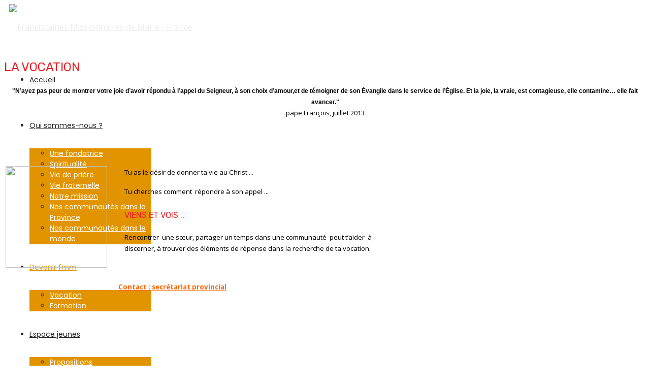

--- FILE ---
content_type: text/html; charset=utf-8
request_url: https://fmmfrance.fr/devenir-fmm/devenir-fmm-vocation
body_size: 8657
content:
<!DOCTYPE html>
<html prefix="og: http://ogp.me/ns#" xmlns="http://www.w3.org/1999/xhtml" xml:lang="fr-fr" lang="fr-fr" dir="ltr">
        <head>
        <meta http-equiv="X-UA-Compatible" content="IE=edge">
        <meta name="viewport" content="width=device-width, initial-scale=1">
                <!-- head -->
        <base href="https://fmmfrance.fr/devenir-fmm/devenir-fmm-vocation" />
	<meta http-equiv="content-type" content="text/html; charset=utf-8" />
	<meta name="title" content="La vocation" />
	<meta name="author" content="Super Utilisateur" />
	<meta property="og:url" content="https://fmmfrance.fr/devenir-fmm/devenir-fmm-vocation" />
	<meta property="og:title" content="La vocation - Franciscaines Missionnaires de Marie - France" />
	<meta property="og:type" content="article" />
	<meta property="og:description" content="&quot;N’ayez pas peur de montrer votre joie d’avoir répondu à l’appel du Seigneur, à son choix d’amour,et de témoigner de son Évangile dans le service de l..." />
	<meta name="description" content="&quot;N’ayez pas peur de montrer votre joie d’avoir répondu à l’appel du Seigneur, à son choix d’amour,et de témoigner de son Évangile dans le service de l..." />
	<title>La vocation - Franciscaines Missionnaires de Marie - France</title>
	<link href="/templates/flex/images/favicon.ico" rel="shortcut icon" type="image/vnd.microsoft.icon" />
	<link href="https://cdnjs.cloudflare.com/ajax/libs/magnific-popup.js/1.1.0/magnific-popup.min.css" rel="stylesheet" type="text/css" />
	<link href="https://cdnjs.cloudflare.com/ajax/libs/simple-line-icons/2.4.1/css/simple-line-icons.min.css" rel="stylesheet" type="text/css" />
	<link href="/components/com_k2/css/k2.css?v=2.9.0" rel="stylesheet" type="text/css" />
	<link href="/components/com_rsform/assets/calendar/calendar.css" rel="stylesheet" type="text/css" />
	<link href="/components/com_rsform/assets/css/front.css" rel="stylesheet" type="text/css" />
	<link href="//fonts.googleapis.com/css?family=Open+Sans:300,300italic,regular,italic,600,600italic,700,700italic,800,800italic&amp;subset=latin" rel="stylesheet" type="text/css" />
	<link href="//fonts.googleapis.com/css?family=Rubik:300,300italic,regular,italic,500,500italic,700,700italic,900,900italic&amp;subset=latin" rel="stylesheet" type="text/css" />
	<link href="//fonts.googleapis.com/css?family=Poppins:100,100italic,200,200italic,300,300italic,regular,italic,500,500italic,600,600italic,700,700italic,800,800italic,900,900italic&amp;subset=latin-ext" rel="stylesheet" type="text/css" />
	<link href="/templates/flex/css/bootstrap.min.css" rel="stylesheet" type="text/css" />
	<link href="/templates/flex/css/font-awesome.min.css" rel="stylesheet" type="text/css" />
	<link href="/templates/flex/css/legacy.css" rel="stylesheet" type="text/css" />
	<link href="/templates/flex/css/template.css" rel="stylesheet" type="text/css" />
	<link href="/templates/flex/css/presets/preset1.css" rel="stylesheet" type="text/css" class="preset" />
	<link href="/components/com_sppagebuilder/assets/css/animate.min.css" rel="stylesheet" type="text/css" />
	<link href="/components/com_sppagebuilder/assets/css/sppagebuilder.css" rel="stylesheet" type="text/css" />
	<link href="/components/com_sppagebuilder/assets/css/magnific-popup.css" rel="stylesheet" type="text/css" />
	<link href="/plugins/system/cookiehint/css/black.css?e8cba00581f97cd817206bb8e08ce8dc" rel="stylesheet" type="text/css" />
	<style type="text/css">

						/* K2 - Magnific Popup Overrides */
						.mfp-iframe-holder {padding:10px;}
						.mfp-iframe-holder .mfp-content {max-width:100%;width:100%;height:100%;}
						.mfp-iframe-scaler iframe {background:#fff;padding:10px;box-sizing:border-box;box-shadow:none;}
					body.site {background-color:#ffffff;}body{font-family:Open Sans, sans-serif; font-weight:normal; }h1{font-family:Rubik, sans-serif; font-weight:normal; }h2{font-family:Rubik, sans-serif; font-weight:normal; }h3{font-family:Open Sans, sans-serif; font-weight:normal; }h4{font-family:Open Sans, sans-serif; font-weight:normal; }h5{font-family:Open Sans, sans-serif; font-weight:600; }h6{font-family:Open Sans, sans-serif; font-weight:600; }.sp-megamenu-parent{font-family:Poppins, sans-serif; font-size:14px; font-weight:normal; }#sp-top-bar{ background-color:#ffffff;color:#232323; }#sp-top-bar a{color:#b3b3b3;}#sp-top-bar a:hover{color:#d1d1d1;}#sp-header{ background-color:#ffffff;color:#232323;padding:0 10px 0 10px; }#sp-header a{color:#ededed;}#sp-header a:hover{color:#ffffff;}#sp-bottom{ padding:0px 0px;margin:0px 0px; }#sp-footer{ background-color:#e19400;color:#ffffff; }#sp-footer a{color:#d6d6d6;}#sp-footer a:hover{color:#f0f0f0;}.offcanvas-menu{}.offcanvas-menu ul li a{color: }.offcanvas-menu .offcanvas-inner .search input.inputbox{border-color: }#sp-header .top-search-wrapper .icon-top-wrapper,#sp-header .top-search-wrapper .icon-top-wrapper >i:before,.sp-megamenu-wrapper > .sp-megamenu-parent >li >a,.sp-megamenu-wrapper #offcanvas-toggler,#sp-header .modal-login-wrapper span,#sp-header .ap-my-account i.pe-7s-user,#sp-header .ap-my-account .info-text,#sp-header .mod-languages,.logo,#cart-menu,#cd-menu-trigger,.cd-cart,.cd-cart > i{height:90px;line-height:90px;}.total_products{top:calc(90px / 2 - 22px);}#sp-header,.transparent-wrapper{height:90px;background:#ffffff;}.transparent,.sticky-top{background:#ffffff;}#sp-header #sp-menu .sp-megamenu-parent >li >a,#sp-header #sp-menu .sp-megamenu-parent li .sp-dropdown >li >a,#sp-header .top-search-wrapper .icon-top-wrapper i,#sp-header #cd-menu-trigger i,#sp-header .cd-cart i,#sp-header .top-search-wrapper{color:#232323}#sp-header #sp-menu .sp-dropdown .sp-dropdown-inner{background:#e19400}#sp-header #sp-menu .sp-dropdown .sp-dropdown-inner li.sp-menu-item >a,#sp-header #sp-menu .sp-dropdown .sp-dropdown-inner li.sp-menu-item.separator >a,#sp-header #sp-menu .sp-dropdown .sp-dropdown-inner li.sp-menu-item.separator >a:hover,#sp-header .sp-module-content ul li a,#sp-header .vm-menu .vm-title{color:#ffffff}#sp-header #sp-menu .sp-megamenu-parent >li.active>a,#sp-header #sp-menu .sp-megamenu-parent >li.current-item>a,#sp-header #sp-menu .sp-megamenu-parent >li.sp-has-child.active>a,#offcanvas-toggler >i,#offcanvas-toggler >i:hover{color:#e19400}#sp-header #sp-menu .sp-megamenu-parent .sp-dropdown li.sp-menu-item.current-item>a,#sp-header #sp-menu .sp-megamenu-parent .sp-dropdown li.sp-menu-item.current-item.active>a,#sp-header #sp-menu .sp-megamenu-parent .sp-dropdown li.sp-menu-item.current-item.active:hover>a,#sp-header #sp-menu .sp-megamenu-parent .sp-dropdown li.sp-menu-item a:hover{color: #fff;background-color:#e19400;}#sp-header.onepage .sp-megamenu-parent li.active a,#sp-header.onepage .sp-megamenu-parent li.active:first-child >a.page-scroll{color:#e19400;border-bottom-color:#e19400;}.sticky .logo,.sticky #cart-menu,.sticky #cd-menu-trigger,.sticky .cd-cart,.sticky .cd-cart >i,.sticky .menu-is-open >i,#sp-header.sticky .modal-login-wrapper span,#sp-header.sticky .ap-my-account i.pe-7s-user,#sp-header.sticky .ap-my-account .info-text,#sp-header.sticky .mod-languages,#sp-header.sticky .top-search-wrapper .icon-top-wrapper,#sp-header.sticky .top-search-wrapper .icon-top-wrapper >i:before,.sticky .sp-megamenu-wrapper > .sp-megamenu-parent >li >a,.sticky .sp-megamenu-wrapper #offcanvas-toggler,.sticky #sp-logo a.logo{ height:80px;line-height:80px; } .sticky .total_products{top: calc(80px / 2 - 22px);} .sticky .sticky__wrapper{background:#ffffff; height:80px; -webkit-animation-name:fade-in-down;animation-name:fade-in-down;}.sticky .sticky__wrapper .sp-sticky-logo {height:80px;}.sticky.onepage .sticky__wrapper,.sticky.white .sticky__wrapper,.sticky.transparent .sticky__wrapper{background:#ffffff;} #sp-header.sticky #sp-menu .sp-megamenu-wrapper .sp-megamenu-parent >li >a,#sp-header.sticky .top-search-wrapper,#sp-header.sticky .top-search-wrapper .icon-top-wrapper i,#sp-header.sticky #cd-menu-trigger i,#sp-header.sticky .cd-cart i{color:#232323;}#sp-header.sticky #sp-menu .sp-megamenu-wrapper .sp-megamenu-parent >li.active>a,#sp-header.sticky #sp-menu .sp-megamenu-wrapper .sp-megamenu-parent >li.current-item>a,#sp-header.sticky #sp-menu .sp-megamenu-wrapper .sp-megamenu-parent >li.sp-has-child.active>a,.sticky #offcanvas-toggler >i,.sticky #offcanvas-toggler >i:hover{color:#e19400;} h1 { text-transform: uppercase !important ; }
.kalam { font-family: 'Kalam', cursive !important; text-transform: none !important; }
h1 .kalam { color:#eb1f25 !important; }
.sppb-btn { background-color: #eb1f25 !important ;}
.sppb-btn:hover { background-color: #e19400 !important ;}
.sppb-btn.jaune { background-color: #e19400 !important ;}
.sppb-btn.jaune:hover { background-color: #eb1f25 !important ;}
.sppb-article-info-wrap { background-color: #fff; padding: 10px ; min-height:320px; }
.sppb-article-info-wrap h3 { margin-top: 0 ; }
.bg-rouge .sppb-article-info-wrap { background-color: #fce7e8; }
.itemid-101 h2 { font-weight: normal !important; text-transform: uppercase !important ; color:#000 !important;}
.sp-default-logo { max-width: 100% !important ;}
h2 { color:#eb1f25 !important;font-weight: normal !important; text-transform: uppercase !important ; }

div.itemToolbar { background-color: transparent !important;}
div.itemListCategory { background-color: transparent !important; border: none !important;}

table td img { max-width: none; padding-bottom:10px; }

.catItemBody .catItemImageBlock { display:inline-block; float:left; padding-bottom:0px; margin-bottom:0; padding-right:30px;}
body div.catItemView { margin-bottom:0; border-bottom:1px solid #eee;}#section-id-1566553529342 .sppb-shape-container.sppb-top-shape > svg path, #section-id-1566553529342 .sppb-shape-container.sppb-top-shape > svg polygon{fill:#FFFFFF;}#section-id-1566553529342 .sppb-shape-container.sppb-top-shape > svg{width:100%;max-width:100%;height:50px;}@media (min-width: 768px) and (max-width: 991px) { #section-id-1566553529342 .sppb-shape-container.sppb-top-shape > svg{width:100%;max-width:100%;} }@media (max-width: 767px) { #section-id-1566553529342 .sppb-shape-container.sppb-top-shape > svg{width:100%;max-width:100%;} }#redim-cookiehint{bottom: 0px; top: auto !important;}
	</style>
	<script src="/media/jui/js/jquery.min.js?e8cba00581f97cd817206bb8e08ce8dc" type="text/javascript"></script>
	<script src="/media/jui/js/jquery-noconflict.js?e8cba00581f97cd817206bb8e08ce8dc" type="text/javascript"></script>
	<script src="/media/jui/js/jquery-migrate.min.js?e8cba00581f97cd817206bb8e08ce8dc" type="text/javascript"></script>
	<script src="https://cdnjs.cloudflare.com/ajax/libs/magnific-popup.js/1.1.0/jquery.magnific-popup.min.js" type="text/javascript"></script>
	<script src="/media/k2/assets/js/k2.frontend.js?v=2.9.0&amp;sitepath=/" type="text/javascript"></script>
	<script src="/components/com_rsform/assets/js/script.js" type="text/javascript"></script>
	<script src="/templates/flex/js/bootstrap.min.js" type="text/javascript"></script>
	<script src="/templates/flex/js/SmoothScroll.js" type="text/javascript"></script>
	<script src="/templates/flex/js/jquery.easing.min.js" type="text/javascript"></script>
	<script src="/templates/flex/js/main.js" type="text/javascript"></script>
	<script src="/components/com_sppagebuilder/assets/js/jquery.parallax.js" type="text/javascript"></script>
	<script src="/components/com_sppagebuilder/assets/js/sppagebuilder.js" type="text/javascript"></script>
	<script src="/components/com_sppagebuilder/assets/js/jquery.magnific-popup.min.js" type="text/javascript"></script>
	<script type="text/javascript">
var sp_preloader = "1";var sp_offanimation = "default";var stickyHeaderVar = "1";var stickyHeaderAppearPoint = 100;
	</script>

                    </head>
    <body class="site com-k2 view-item layout-item no-task itemid-156 fr-fr ltr sticky-header layout-fluid off-canvas-menu-init">
    
    	        <div class="body-wrapper off-canvas-menu-wrap">
            <div class="body-innerwrapper body_innerwrapper_overflow">
    			<div class="sp-pre-loader"><div class="sp-loader-circle"></div></div><section id="sp-top-bar"><div class="container"><div class="row"><div id="sp-top1" class="col-xs-12 col-sm-4 col-md-4 hidden-xs"><div class="sp-column"></div></div><div id="sp-top2" class="col-xs-12 col-sm-8 col-md-8"><div class="sp-column pull-right"></div></div></div></div></section><header id="sp-header" class="flex"><div class="row"><div id="sp-logo" class="col-xs-9 col-sm-10 col-md-3"><div class="sp-column"><a class="logo" href="/"><img style="max-width:559px;max-height:76px;" class="sp-default-logo" src="/images/template/fmm-logo.jpg" alt="Franciscaines Missionnaires de Marie - France"></a></div></div><div id="sp-menu" class="col-xs-3 col-sm-2 col-md-9"><div class="sp-column">			<div class="sp-megamenu-wrapper">
				<a id="offcanvas-toggler" class="visible-sm visible-xs" href="#" aria-label="Menu"><i class="fa fa-bars" aria-hidden="true" title="Menu"></i></a>
				<ul class="sp-megamenu-parent menu-fade-down-fade-up hidden-sm hidden-xs"><li class="sp-menu-item"><a class="first" href="/"  >Accueil</a></li><li class="sp-menu-item sp-has-child"><a  href="/qui-sommes-nous/presentation-spiritualite"  >Qui sommes-nous ?</a><div class="sp-dropdown sp-dropdown-main sp-menu-right" style="width: 240px;"><div class="sp-dropdown-inner"><ul class="sp-dropdown-items"><li class="sp-menu-item"><a  href="/qui-sommes-nous/presentation-fondatrice"  >Une fondatrice</a></li><li class="sp-menu-item"><a  href="/qui-sommes-nous/presentation-spiritualite"  >Spiritualité</a></li><li class="sp-menu-item"><a  href="/qui-sommes-nous/vie-fmm-priere"  >Vie de prière</a></li><li class="sp-menu-item"><a  href="/qui-sommes-nous/vie-fmm-fraternelle"  >Vie fraternelle</a></li><li class="sp-menu-item"><a  href="/qui-sommes-nous/vie-fmm-mission"  >Notre mission</a></li><li class="sp-menu-item"><a  href="/qui-sommes-nous/fmm-france"  >Nos communautés dans la Province</a></li><li class="sp-menu-item"><a  href="/qui-sommes-nous/fmm-monde"  >Nos communautés dans le monde</a></li></ul></div></div></li><li class="sp-menu-item sp-has-child active"><a  href="/devenir-fmm/devenir-fmm-vocation"  >Devenir fmm</a><div class="sp-dropdown sp-dropdown-main sp-menu-right" style="width: 240px;"><div class="sp-dropdown-inner"><ul class="sp-dropdown-items"><li class="sp-menu-item current-item active"><a  href="/devenir-fmm/devenir-fmm-vocation"  >Vocation</a></li><li class="sp-menu-item"><a  href="/devenir-fmm/devenir-fmm-formation"  >Formation </a></li></ul></div></div></li><li class="sp-menu-item sp-has-child"><a  href="/espace-jeune/jeune-propisitions-franciscaines"  >Espace jeunes</a><div class="sp-dropdown sp-dropdown-main sp-menu-right" style="width: 240px;"><div class="sp-dropdown-inner"><ul class="sp-dropdown-items"><li class="sp-menu-item"><a  href="/espace-jeune/jeune-propisitions-franciscaines"  >Propositions </a></li></ul></div></div></li><li class="sp-menu-item"><a  href="/amis-fmm"  >Amis FMM</a></li><li class="sp-menu-item"><a  href="/actualites"  >Actualités</a></li></ul>			</div>
		</div></div></div></header><section id="sp-page-title" class=" hidden-xs hidden-sm hidden-md hidden-lg"><div class="container"><div class="row"><div id="sp-title" class="col-sm-12 col-md-12"><div class="sp-column"></div></div></div></div></section><section id="sp-main-body"><div class="container"><div class="row"><div id="sp-component" class="col-sm-12 col-md-12"><div class="sp-column "><div id="system-message-container">
	</div>


<!-- Start K2 Item Layout -->
<span id="startOfPageId32"></span>

<div id="k2Container" class="itemView">

	<!-- Plugins: BeforeDisplay -->
	
	<!-- K2 Plugins: K2BeforeDisplay -->
	
	<div class="itemHeader">

		
	  	  <!-- Item title -->
	  <h2 class="itemTitle">
						
	  	La vocation
	  	
	  </h2>
	  
		
  </div>

  <!-- Plugins: AfterDisplayTitle -->
  
  <!-- K2 Plugins: K2AfterDisplayTitle -->
  
	
	
  <div class="itemBody">

	  <!-- Plugins: BeforeDisplayContent -->
	  
	  <!-- K2 Plugins: K2BeforeDisplayContent -->
	  
	  
	  	  <!-- Item text -->
	  <div class="itemFullText">
	  	<p style="text-align: center;"><strong><span style="color: #000000; font-family: 'Helvetica Neue', Helvetica, Arial, sans-serif; font-size: 12px; font-style: normal; font-variant-ligatures: normal; font-variant-caps: normal; letter-spacing: normal; text-align: justify; text-indent: 0px; text-transform: none; white-space: normal; word-spacing: 0px; -webkit-text-stroke-width: 0px; text-decoration-style: initial; text-decoration-color: initial; display: inline !important; float: none;">"N’ayez pas peur de montrer votre joie d’avoir répondu à l’appel du Seigneur, à son choix d’amour,et de témoigner de son Évangile dans le service de l’Église. Et la joie, la vraie, est contagieuse, elle contamine… elle fait avancer."</span></strong><br /><span style="font-size: small;">pape François, juillet 2013</span><br /><br /></p>
<table style="height: 232px; width: 749px;" border="0">
<tbody>
<tr>
<td style="width: 180px;"><img src="/images/images/devenirFMM.jpg" width="200" height="200" /></td>
<td style="text-align: left; width: 553px;">
<p style="padding-left: 30px;"> </p>
<p style="padding-left: 30px;"><span style="font-size: 10pt;">Tu as le désir de donner ta vie au Christ ...</span></p>
<p style="padding-left: 30px;"><span style="font-size: 10pt;">Tu cherches comment  répondre à son appel ...</span></p>
<h2 style="padding-left: 30px;"><span style="font-size: 10pt;"><span style="font-size: 12pt;">Viens et vois ..</span>.</span></h2>
<p style="padding-left: 30px;"><span style="font-size: 10pt;">Rencontrer  une sœur, partager un temps dans une communauté  peut t’aider  à discerner, à trouver des éléments de réponse dans la recherche de ta vocation.</span></p>
<p><span style="font-size: 10pt;">     <strong><span style="color: #800000;">  <span style="color: #ff6600;">                                                                                                        </span></span></strong></span></p>
<p><span style="font-size: 10pt;"><strong><span style="color: #800000;"><span style="color: #ff6600;">      <a style="color: #ff6600;" href="/contact" target="_blank" rel="noopener noreferrer">Contact : secrétariat provincial</a></span></span></strong></span></p>
</td>
</tr>
</tbody>
</table>
<p> </p>
<table style="height: 396px; width: 746px;" border="0">
<tbody>
<tr>
<td style="width: 179px;">
<p>             </p>
<p> </p>
<p><img src="/images/images/madag1site.jpg" width="200" height="200" /> </p>
<p> </p>
</td>
<td style="width: 551px;">
<p style="padding-left: 30px;"><span style="font-size: 10pt;"><strong>Être missionnaire</strong></span><br /><span style="font-size: 10pt;"><strong>        c’est être disponible en Eglise</strong></span></p>
<p style="padding-left: 30px;"><span style="font-size: 10pt;">- c’est commencer… ouvrir des brèches.</span></p>
<p style="padding-left: 30px;"><span style="font-size: 10pt;">- c’est apprendre, recevoir, accueillir</span></p>
<p style="padding-left: 30px;"><span style="font-size: 10pt;">- c’est donner avec simplicité et joie,</span></p>
<p style="padding-left: 30px;"><span style="font-size: 10pt;">- c’est aimer toujours, et continuer à avancer. <br /></span></p>
</td>
</tr>
</tbody>
</table>
<h2 style="text-align: center;"> </h2>
<h2 style="text-align: center;"><span style="color: #ff0000; background-color: #ffffff;"><strong>Un chemin de bonheur !  peut-être aussi pour toi…… ?</strong></span></h2>
<p> </p>
<p> </p>
<table style="height: 885px;" width="733">
<tbody>
<tr>
<td style="width: 20px;" colspan="2">
<p><span style="font-size: 12pt;"><strong>"Quel aspect t'a attirée chez les Franciscaines Missionnaires de Marie ?"</strong></span></p>
</td>
</tr>
<tr>
<td> </td>
<td style="padding-left: 30px; text-align: justify;">
<p> <img class="pull-left" style="margin-right: 12px; margin-left: 12px;" src="/images/images/2017/Lilly.jpg" alt="" width="110" />Je me souviens encore de la première fois que j’ai visité un couvent FMM. Une jeune sœur souriante a répondu à la porte. Ensuite, j'ai rencontré une douzaine de sœurs de différentes tranches d'âge. Ce qui était impressionnant c’était la joie de chacune. Cette rencontre a laissé une marque remarquable sur mon cœur. Lorsque j'ai reconnu l’appel de Dieu à la vie religieuse, le choix de la congrégation religieuse était très simple. J'ai donc été curieuse de savoir ce qui leur a donné cette immense joie qu'elles ont rayonnée dans leur vie. Cela m'a conduite à la découverte de trois aspects: leur vie de prière, particulièrement l'adoration eucharistique tous les jours; la vie fraternelle et leur mission impliquée dans différents domaines. Dans quelques autres rencontres, j'ai appris leur présence dans plus de 75 pays du monde. Rien de la première impression n'a changé. 18 ans après cette première visite, je peux dire que j'ai trouvé et je vis aussi cette joie dans ma vie en tant que FMM.</p>
<p style="text-align: right;"><strong>Sr Lilly</strong></p>
</td>
</tr>
<tr>
<td> </td>
<td>
<p style="text-align: justify; padding-left: 30px;"><img class="pull-left" style="margin-right: 12px; margin-left: 12px;" src="/images/images/2017/Odile.JPG" alt="" width="110" />Depuis ma petite enfance j’avais l’intuition d’être un jour une religieuse alors que je n’en connaissais aucune dans mon entourage. Dans ma famille nous vivions chrétiennement mais je ne parlais pas de cet appel. Devenue adolescente j’ai lutté pour écarter cette idée mais l’appel était toujours là ! Je me sentais attirée par la vocation missionnaire mais je n’avais aucune idée où trouver une congrégation. A cette période je suis allée à Lourdes pour la première fois et non loin de la Grotte se tenait une exposition missionnaire. J’ai pris les dépliants offerts par les différentes congrégations présentes dont celui des fmm. <br />Au retour j’ai regardé chaque dépliant et j’ai déclaré à ma mère en lui montrant celui de l’Institut : « C’est là que je veux aller ! » Elle me dit : « pourquoi ? » je lui réponds : « je ne sais pas ! ». En effet, en dehors de l’aspect missionnaire, rien ne m’avais marquée. Je me suis donc rendue à l’adresse indiquée cours Gambetta à Lyon et c’est ainsi que j’ai commencé à fréquenter les fmm avant d’entrer au noviciat.<br />A la question qui m’est posée aujourd’hui : qu’est-ce qui t’a attirée dans l’Institut ?  Je peux dire : c’est Dieu, par l’intermédiaire de Marie, qui m’a conduite. Et c’était bien là qu’Il me voulait. C’est dans l’Institut que j’ai découvert combien l’aspect eucharistique, marial et missionnaire était ma vocation. Je me sens profondément franciscaine et imprégnée de l’esprit de Marie de la Passion. C’est pourquoi je vis dans l’action de grâces, pleinement heureuse d’être Franciscaine Missionnaire de Marie.</p>
<p style="text-align: right;"><strong>Sr Odile</strong></p>
</td>
</tr>
</tbody>
</table>
<p> </p>
<p> </p>	  </div>
	  
		<div class="clr"></div>
						<!-- Item Social Button -->
			<div style="float:right; margin-right:10px;">
				<div class="addthis_toolbox addthis_default_style ">
<a class="addthis_button_preferred_1"></a>
<a class="addthis_button_preferred_2"></a>
<a class="addthis_button_preferred_3"></a>
<a class="addthis_button_preferred_4"></a>
<a class="addthis_button_compact"></a>
<a class="addthis_counter addthis_bubble_style"></a>
</div>
<script type="text/javascript" src="http://s7.addthis.com/js/250/addthis_widget.js#pubid=xa-4f82ede24cec7b58"></script>			</div>
			
	  
		
	  <!-- Plugins: AfterDisplayContent -->
	  
	  <!-- K2 Plugins: K2AfterDisplayContent -->
	  
	  <div class="clr"></div>
  </div>

	
    <div class="itemLinks">

		
	  
	  
		<div class="clr"></div>
  </div>
  
  
  
			
  
	<div class="clr"></div>

  
  
  
  <!-- Plugins: AfterDisplay -->
  
  <!-- K2 Plugins: K2AfterDisplay -->
  
  
 

	<div class="clr"></div>
</div>
<!-- End K2 Item Layout -->

<!-- JoomlaWorks "K2" (v2.9.0) | Learn more about K2 at http://getk2.org -->

</div></div></div></div></section><section id="sp-bottom"><div class="row"><div id="sp-bottom1" class="col-sm-12 col-md-12"><div class="sp-column"><div class="sp-module "><div class="sp-module-content"><div class="mod-sppagebuilder  sp-page-builder" data-module_id="122">
	<div class="page-content">
		<div id="section-id-1566553529342" class="sppb-section" ><div class="sppb-shape-container sppb-top-shape  sppb-shape-invert"><svg xmlns="http://www.w3.org/2000/svg" viewBox="0 0 1000 91" preserveAspectRatio="none"><path d="M0 .4V91h1000V.6c-67.6 41.7-265.8 71.8-499.8 71.8C265.8 72.4 67.3 42.1 0 .4z"/></svg></div><div class="sppb-container-inner"><div class="sppb-row"><div class="sppb-col-md-2" id="column-wrap-id-1566553529341"><div id="column-id-1566553529341" class="sppb-column" ><div class="sppb-column-addons"></div></div></div><div class="sppb-col-md-2" id="column-wrap-id-1566554297671"><div id="column-id-1566554297671" class="sppb-column" ><div class="sppb-column-addons"><div id="sppb-addon-wrapper-1566554297676" class="sppb-addon-wrapper"><div id="sppb-addon-1566554297676" class="clearfix "     ><div style="float:none;margin-left:auto;margin-right:auto;display:table;" class="sppb-text-center"><a href="http://www.fmmfrance.fr/nous-aider" id="btn-1566554297676" class="sppb-btn  sppb-btn-custom sppb-btn-rounded"><i class="fa fa-heart"></i> Nous aider</a></div><style type="text/css">#sppb-addon-1566554297676 {
	box-shadow: 0 0 0 0 #ffffff;
margin:40px 0 0 0;}
@media (min-width: 768px) and (max-width: 991px) {#sppb-addon-1566554297676 {margin-top: 0px;margin-right: 0px;margin-bottom: 20px;margin-left: 0px;}}@media (max-width: 767px) {#sppb-addon-1566554297676 {margin-top: 0px;margin-right: 0px;margin-bottom: 10px;margin-left: 0px;}}</style><style type="text/css">#sppb-addon-1566554297676 #btn-1566554297676.sppb-btn-custom { background-color: #e19400; color: #FFFFFF;}#sppb-addon-1566554297676 #btn-1566554297676.sppb-btn-custom:hover { background-color: #00E66E; color: #FFFFFF;}</style></div></div></div></div></div><div class="sppb-col-md-2" id="column-wrap-id-1566554297672"><div id="column-id-1566554297672" class="sppb-column" ><div class="sppb-column-addons"><div id="sppb-addon-wrapper-1566553529345" class="sppb-addon-wrapper"><div id="sppb-addon-1566553529345" class="clearfix "     ><div style="float:none;margin-left:auto;margin-right:auto;display:table;" class="sppb-text-center"><a href="http://www.fmmfrance.fr/contact" id="btn-1566553529345" class="sppb-btn  sppb-btn-custom sppb-btn-rounded"><i class="fa fa-envelope"></i> Nous contacter</a></div><style type="text/css">#sppb-addon-1566553529345 {
	box-shadow: 0 0 0 0 #ffffff;
margin:40px 0px 0px 0px;}
@media (min-width: 768px) and (max-width: 991px) {#sppb-addon-1566553529345 {margin-top: 0px;margin-right: 0px;margin-bottom: 20px;margin-left: 0px;}}@media (max-width: 767px) {#sppb-addon-1566553529345 {margin-top: 0px;margin-right: 0px;margin-bottom: 10px;margin-left: 0px;}}</style><style type="text/css">#sppb-addon-1566553529345 #btn-1566553529345.sppb-btn-custom { background-color: #e19400; color: #FFFFFF;}#sppb-addon-1566553529345 #btn-1566553529345.sppb-btn-custom:hover { background-color: #00E66E; color: #FFFFFF;}</style></div></div></div></div></div><div class="sppb-col-md-2" id="column-wrap-id-1566554297673"><div id="column-id-1566554297673" class="sppb-column" ><div class="sppb-column-addons"><div id="sppb-addon-wrapper-1566561645243" class="sppb-addon-wrapper"><div id="sppb-addon-1566561645243" class="clearfix "     ><div class="sppb-addon sppb-addon-single-image sppb-text-center"><div class="sppb-addon-content"><div class="sppb-addon-single-image-container"><a target="_blank" href="https://www.facebook.com/Franciscaines-Missionnaires-de-Marie-France-Belgique-Hollande-F%C3%A9ro%C3%A9-102651134549229/"><div class="overlay"><i class="pe pe-7s-link"></i><img class="lazyload sppb-img-responsive" src="[data-uri]" data-src="https://fmmfrance.fr/images/2019/09/02/fmm-logo-beige.jpg" alt="FaceBook" data-expand="-5"></div></a></div></div></div><style type="text/css">#sppb-addon-1566561645243 {
	box-shadow: 0 0 0 0 #ffffff;
margin:0px 0px 0px 0px;}
@media (min-width: 768px) and (max-width: 991px) {#sppb-addon-1566561645243 {margin-top: 0px;margin-right: 0px;margin-bottom: 20px;margin-left: 0px;}}@media (max-width: 767px) {#sppb-addon-1566561645243 {margin-top: 0px;margin-right: 0px;margin-bottom: 10px;margin-left: 0px;}}</style><style type="text/css">#sppb-addon-1566561645243 img{}</style></div></div><div id="sppb-addon-wrapper-1566561645246" class="sppb-addon-wrapper"><div id="sppb-addon-1566561645246" class="clearfix "     ><div class="sppb-addon sppb-addon-text-block  "><div class="sppb-addon-content"><div style="text-align: center;"><a href="https://www.facebook.com/Franciscaines-Missionnaires-de-Marie-France-Belgique-Hollande-F%C3%A9ro%C3%A9-102651134549229/" target="_blank" rel="noopener noreferrer">Facebook de la Province</a></div></div></div><style type="text/css">#sppb-addon-1566561645246 {
	box-shadow: 0 0 0 0 #ffffff;
margin:0px 0px 0px 0px;}
@media (min-width: 768px) and (max-width: 991px) {#sppb-addon-1566561645246 {margin-top: 0px;margin-right: 0px;margin-bottom: 20px;margin-left: 0px;}}@media (max-width: 767px) {#sppb-addon-1566561645246 {margin-top: 0px;margin-right: 0px;margin-bottom: 10px;margin-left: 0px;}}</style><style type="text/css">@media (min-width: 768px) and (max-width: 991px) {}@media (max-width: 767px) {}</style></div></div></div></div></div><div class="sppb-col-md-2" id="column-wrap-id-1566554881540"><div id="column-id-1566554881540" class="sppb-column" ><div class="sppb-column-addons"><div id="sppb-addon-wrapper-1615818657110" class="sppb-addon-wrapper"><div id="sppb-addon-1615818657110" class="clearfix "     ><div class="sppb-addon sppb-addon-single-image sppb-text-center"><div class="sppb-addon-content"><div class="sppb-addon-single-image-container"><a target="_blank" href="https://fmm.org/"><div class="overlay"><i class="pe pe-7s-link"></i><img class="lazyload sppb-img-responsive" src="[data-uri]" data-src="https://fmmfrance.fr/images/2019/09/02/site-general-fmm2.jpg" alt="https://fmm.org/" data-expand="-5"></div></a></div></div></div><style type="text/css">#sppb-addon-1615818657110 {
	box-shadow: 0 0 0 0 #ffffff;
margin:0px 0px 0px 0px;}
@media (min-width: 768px) and (max-width: 991px) {#sppb-addon-1615818657110 {margin-top: 0px;margin-right: 0px;margin-bottom: 20px;margin-left: 0px;}}@media (max-width: 767px) {#sppb-addon-1615818657110 {margin-top: 0px;margin-right: 0px;margin-bottom: 10px;margin-left: 0px;}}</style><style type="text/css">#sppb-addon-1615818657110 img{}</style></div></div><div id="sppb-addon-wrapper-1566555309802" class="sppb-addon-wrapper"><div id="sppb-addon-1566555309802" class="clearfix "     ><div class="sppb-addon sppb-addon-text-block  "><div class="sppb-addon-content"><div style="text-align: center;"><a href="https://fmm.org/" target="_blank" rel="noopener noreferrer">Site du généralat</a></div></div></div><style type="text/css">#sppb-addon-1566555309802 {
	box-shadow: 0 0 0 0 #ffffff;
margin:0px 0px 0px 0px;}
@media (min-width: 768px) and (max-width: 991px) {#sppb-addon-1566555309802 {margin-top: 0px;margin-right: 0px;margin-bottom: 20px;margin-left: 0px;}}@media (max-width: 767px) {#sppb-addon-1566555309802 {margin-top: 0px;margin-right: 0px;margin-bottom: 10px;margin-left: 0px;}}</style><style type="text/css">@media (min-width: 768px) and (max-width: 991px) {}@media (max-width: 767px) {}</style></div></div></div></div></div><div class="sppb-col-md-2" id="column-wrap-id-1566554881541"><div id="column-id-1566554881541" class="sppb-column" ><div class="sppb-column-addons"></div></div></div></div></div></div><style type="text/css">.sp-page-builder .page-content #section-id-1566553529342{padding-top:50px;padding-right:0px;padding-bottom:50px;padding-left:0px;margin-top:0px;margin-right:0px;margin-bottom:0px;margin-left:0px;background-color:#FFEFD1;}#column-id-1566553529341{box-shadow:0 0 0 0 #fff;}</style>	</div>
</div></div></div></div></div></div></section><footer id="sp-footer"><div class="container"><div class="row"><div id="sp-footer1" class="col-sm-12 col-md-12"><div class="sp-column"><span class="sp-copyright">FMM - 37 rue Jean Leclaire 75017 Paris - Tél : 01 43 13 12 70 - <a href="https://www.fmmfrance.fr/contact">Contact</a> | <a href="https://www.fmmfrance.fr/contact">Mentions légales</a> | <a href="https://www.fmmfrance.fr/politique-de-confidentialite">Politique de confidentialité</a> - © 2019 Franciscaines missionnaires de Marie </span></div></div></div></div></footer>            </div> <!-- /.body-innerwrapper -->
        </div> <!-- /.body-wrapper -->
        
        <!-- Off Canvas Menu -->
        <div class="offcanvas-menu">
            <a href="#" class="close-offcanvas" aria-label="Close"><i class="fa fa-remove" aria-hidden="true"></i></a>
            <div class="offcanvas-inner">
                                    <div class="sp-module "><div class="sp-module-content"><ul class="nav menu mod-list">
<li class="item-101 default"><a class="first" href="/" > Accueil</a></li><li class="item-114 deeper parent">		<a  href="/qui-sommes-nous/presentation-spiritualite"  > Qui sommes-nous ?</a><ul class="nav-child unstyled small"><li class="item-146"><a href="/qui-sommes-nous/presentation-fondatrice" > Une fondatrice</a></li><li class="item-145"><a href="/qui-sommes-nous/presentation-spiritualite" > Spiritualité</a></li><li class="item-151"><a href="/qui-sommes-nous/vie-fmm-priere" > Vie de prière</a></li><li class="item-153"><a href="/qui-sommes-nous/vie-fmm-fraternelle" > Vie fraternelle</a></li><li class="item-152"><a href="/qui-sommes-nous/vie-fmm-mission" > Notre mission</a></li><li class="item-119"><a href="/qui-sommes-nous/fmm-france" > Nos communautés dans la Province</a></li><li class="item-150"><a href="/qui-sommes-nous/fmm-monde" > Nos communautés dans le monde</a></li></ul></li><li class="item-142 current active deeper parent">		<a  href="/devenir-fmm/devenir-fmm-vocation"  > Devenir fmm</a><ul class="nav-child unstyled small"><li class="item-156 current active"><a href="/devenir-fmm/devenir-fmm-vocation" > Vocation</a></li><li class="item-157"><a href="/devenir-fmm/devenir-fmm-formation" > Formation </a></li></ul></li><li class="item-141 deeper parent">		<a  href="/espace-jeune/jeune-propisitions-franciscaines"  > Espace jeunes</a><ul class="nav-child unstyled small"><li class="item-154"><a href="/espace-jeune/jeune-propisitions-franciscaines" > Propositions </a></li></ul></li><li class="item-144"><a href="/amis-fmm" > Amis FMM</a></li><li class="item-117"><a href="/actualites" > Actualités</a></li></ul>
</div></div>
                                </div> <!-- /.offcanvas-inner -->
        </div> <!-- /.offcanvas-menu -->

            
        
        <!-- Preloader -->
        
    
<div id="redim-cookiehint">  <div class="cookiecontent">  Les cookies nous permettent plus facilement de vous proposer des services. En utilisant nos services, vous nous autorisez à utiliser des cookies. </div>  <div class="cookiebuttons">   <a id="cookiehintinfo" href="https://www.fmmfrance.fr/politique-de-confidentialite" class="btn">Plus d' informations</a>   <a id="cookiehintsubmit" href="https://fmmfrance.fr/devenir-fmm/devenir-fmm-vocation?rCH=2" class="btn">Ok</a>    </div>  <div class="clr"></div> </div>       <script type="text/javascript">       function cookiehintfadeOut(el) {         el.style.opacity = 1;          (function fade() {           if ((el.style.opacity -= .1) < 0) {             el.style.display = "none";           } else {             requestAnimationFrame(fade);           }         })();       }         window.addEventListener('load',         function () {           document.getElementById('cookiehintsubmit').addEventListener('click', function (e) {             e.preventDefault();             document.cookie = 'reDimCookieHint=1; expires=Fri, 20 Feb 2026 23:59:59 GMT;57; path=/';             cookiehintfadeOut(document.getElementById('redim-cookiehint'));             return false;           }, false);            }       );     </script>  
</body>
</html>